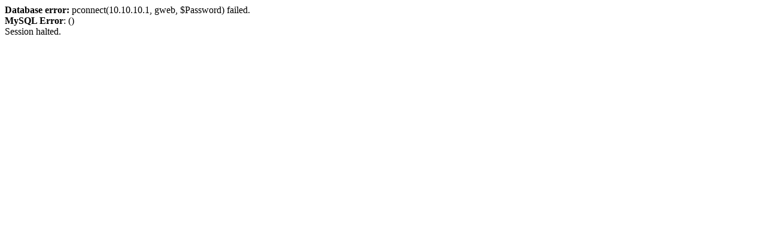

--- FILE ---
content_type: text/html
request_url: http://login.kpksb.com/?pr_content=8
body_size: 147
content:
</td></tr></table><b>Database error:</b> pconnect(10.10.10.1, gweb, $Password) failed.<br>
<b>MySQL Error</b>:  ()<br>
Session halted.